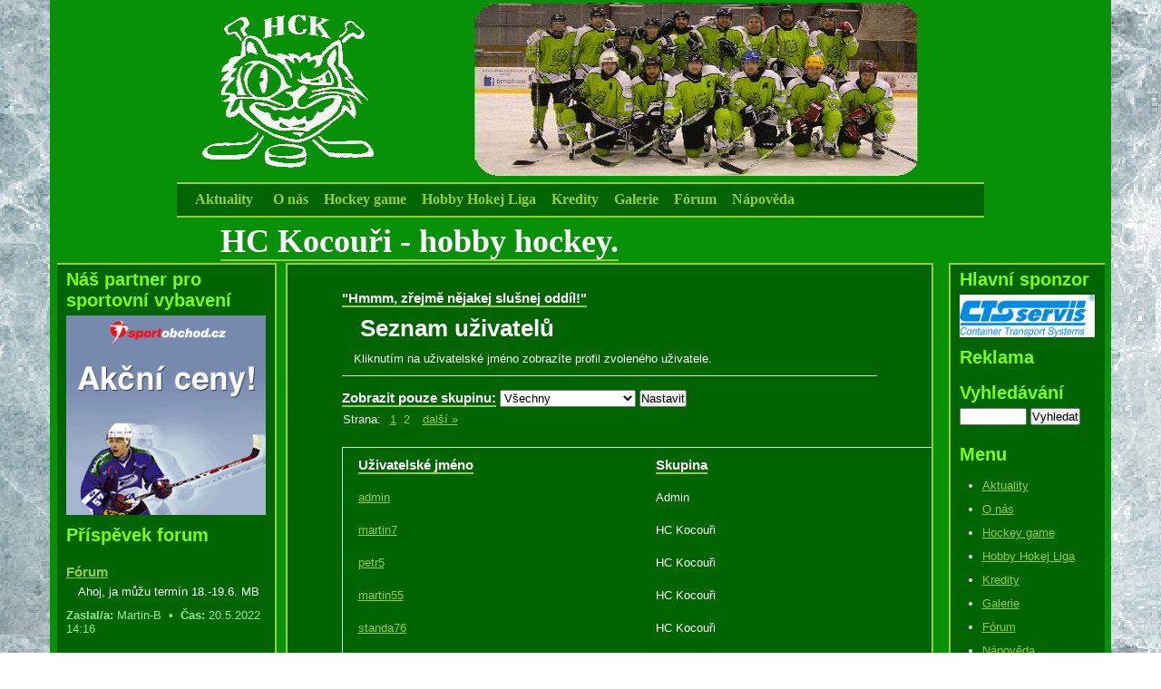

--- FILE ---
content_type: text/html; charset=UTF-8
request_url: https://hc-kocouri.cz/index.php?m=ulist
body_size: 3418
content:
<!DOCTYPE html PUBLIC "-//W3C//DTD XHTML 1.0 Transitional//EN" "http://www.w3.org/TR/xhtml1/DTD/xhtml1-transitional.dtd">
<html xmlns="http://www.w3.org/1999/xhtml">
<head>
<meta http-equiv="Content-Type" content="text/html; charset=UTF-8" />
<meta http-equiv="Content-Style-Type" content="text/css" />
<meta http-equiv="Content-Script-Type" content="text/javascript" />
<meta name="keywords" content="hobby hokej, amtérský hokej, hockey, club, hokejový, klub, hobby, hokej, nový bydžov, hck, hc, kocouři, hc kocouři, hc-kocouři, hck hobby hokej kocouři, hokej velenice, hokej činěves, hokej cerekvice, hokej nový bydžov, hokej miletín. " />
<meta name="description" content="Hobby hokejový klub Kocouři" />
<meta name="author" content="Miloš Machek" />
<meta name="generator" content="SunLight CMS 7.4.4" />
<meta name="robots" content="index, follow" />
<link href="./templates/default/style/system.css?0" type="text/css" rel="stylesheet" />
<link href="./templates/default/style/layout.css?0" type="text/css" rel="stylesheet" />
<script type="text/javascript" src="./remote/jscript.php?0"></script>
<link rel="stylesheet" href="./remote/lightbox/style.css?0" type="text/css" media="screen" />
<script type="text/javascript" src="./remote/lightbox/script.js?0"></script>
<link rel="alternate" type="application/rss+xml" href="./remote/rss.php?tp=4&amp;id=-1" title="Nejnovější články" />
<link rel="shortcut icon" href="./favicon.ico?0" />
<title>Seznam uživatelů - HC Kocouři - hobby hockey.</title>
<meta name="google-site-verification" content="iM7sPU6uPtp16e_WPod2XrvXD67rizkl_-o0dgC5MDU" />
<script type="text/javascript" src="http://api4.mapy.cz/loader.js"></script>
<script type="text/javascript">Loader.load()</script>
 
</head>

<body>
<!-- hobby hokej, amtérský hokej, hockey, club, hokejový, klub, hobby, hokej, nový bydžov, hck, hc, kocouři, hc kocouři, hc-kocouři, hck hobby hokej kocouři, hokej velenice, hokej činěves, hokej cerekvice, hokej nový bydžov, hokej miletín   -->

    
<!-- outer -->
<div id="outer">
   

  <!-- page -->
  <div id="page">
  
    


    <!-- head -->
    <div id="head">
    <a href="./" title="HC Kocouři - hobby hockey. - Hobby hokejový klub Kocouři"><span>HC Kocouři - hobby hockey.</span></a>
    </div>
    
    <!-- menu -->
    <div id="menu">
    <ul class='menu'>
<li class="menu-item-24 first"><a href='aktuality.p24.html'>Aktuality</a></li>
<li class="menu-item-8"><a href='o-nas.p8.html'>O nás</a></li>
<li class="menu-item-9"><a href='hockey-game.p9.html'>Hockey game</a></li>
<li class="menu-item-38"><a href='hobby-hokej-liga.p38.html'>Hobby Hokej Liga</a></li>
<li class="menu-item-43"><a href='kredity.p43.html'>Kredity</a></li>
<li class="menu-item-12"><a href='galerie.p12.html'>Galerie</a></li>
<li class="menu-item-72"><a href='forum.p72.html'>Fórum</a></li>
<li class="menu-item-28 last"><a href='napoveda.p28.html'>Nápověda</a></li>
</ul>    </div>
    </div>
    <div id="page1">
    <hr class="hidden" />
    
   <!-- columnl -->
    <div id="columnl">
    <div id="columnl-pad">
 
<!--
 
  $spojeni=imap_Open("{pop3.hc-kocouri.cz:143/novalidate-cert}INBOX","sms@hc-kocouri.cz","sms");
echo "<br><h3>Nejnovější:</h3><h4>SMS zprávy</h4><b>Počet zpráv ve schránce:".IMAP_Num_Msg($spojeni)."</b>";
    $hlavicky=IMAP_Headers($spojeni);
    for($i=0;$i<Count($hlavicky);):
      echo "<br>".++$i.". zpráva: ";
  echo "<br>".IMAP_Body($spojeni,$i);    
  endfor;
 IMAP_Close($spojeni);
>
--> 
 
  

<h3 class='box-title'>Náš partner pro sportovní vybavení</h3>
<div class='box-item'>
<a href="http://www.sportobchod.cz/hokejova-vystroj" target="_blank"><img  src="upload/hokej-250px.gif" alt="www.sportobchod.cz/hokejova-vystroj" width="220px" border="0"></a>
</div>

<h3 class='box-title'>Příspěvek forum</h3>
<div class='box-item'>

<h2 class='list-title'><a href='forum.p72.html'>Fórum</a></h2>
<p class='list-perex'>Ahoj, ja můžu termín 18.-19.6. MB</p>
<div class='list-info'>
<span>Zaslal/a:</span> Martin-B &nbsp;&bull;&nbsp; 
<span>Čas:</span> 20.5.2022 14:16
</div>




</div>

    </div>
    </div>    

    <!-- column -->
    <div id="column">
    <div id="column-pad">

<h3 class='box-title'>Hlavní sponzor</h3>
<div class='box-item'>
<a href="http://www.cts-servis.cz" target="_blank"><img  src="upload/cts_logomale2.gif" alt="Logo CTS Okřínek" width="149px" height="47px" border="0"></a>
</div>

<h3 class='box-title'>Reklama</h3>
<div class='box-item'>
<!-- BBSTART Server 1/2/viditelná/Full Banner 468x60 -->
<script type='text/javascript'>/* <![CDATA[ */
var bbat=0,bbbr=0,bbtt='_top',bbpath='3094/2/1/1',bbxl=1,bbac=0,bbcb='FFFFFF',bbct='FFFFFF',bbcl='FFFFFF';
//]]></script>
<script type='text/javascript' charset='windows-1250' src='http://ad2.billboard.cz/code/bb4.js?2'></script>
<noscript><div style='display:inline;width:468px;text-align:center;font-weight:900;font-family:Verdana,sans-serif;font-size:xx-small;vertical-align:bottom'><a href='http://ad2.billboard.cz/please/redirect/3094/2/1/1/'><img src='http://ad2.billboard.cz/please/showit/3094/2/1/1/?typkodu=img' width='468' height='60' style='border:0px none' alt='' /></a></div></noscript>
<!-- BBKONEC -->

</div>

<h3 class='box-title'>Vyhledávání</h3>
<div class='box-item'>
<form action='index.php' method='get' class='searchform'>
<input type='hidden' name='m' value='search' />
<input type='hidden' name='root' value='1' />
<input type='hidden' name='art' value='1' />
<input type='text' name='q' class='q' /> <input type='submit' value='Vyhledat' />
</form>

</div>

<h3 class='box-title'>Menu</h3>
<div class='box-item'>
<ul class='menu'>
<li class="menu-item-24 first"><a href='aktuality.p24.html'>Aktuality</a></li>
<li class="menu-item-8"><a href='o-nas.p8.html'>O nás</a></li>
<li class="menu-item-9"><a href='hockey-game.p9.html'>Hockey game</a></li>
<li class="menu-item-38"><a href='hobby-hokej-liga.p38.html'>Hobby Hokej Liga</a></li>
<li class="menu-item-43"><a href='kredity.p43.html'>Kredity</a></li>
<li class="menu-item-12"><a href='galerie.p12.html'>Galerie</a></li>
<li class="menu-item-72"><a href='forum.p72.html'>Fórum</a></li>
<li class="menu-item-28"><a href='napoveda.p28.html'>Nápověda</a></li>
<li class="menu-item-23"><a href='hobyhokej.717.cz.p23.html' target='_blank'>hobyhokej.717.cz</a></li>
<li class="menu-item-17"><a href='interniheslo.p17.html' target='_blank'>Interní(heslo)</a></li>
<li class="menu-item-19"><a href='o-hre.p19.html'>O hře</a></li>
<li class="menu-item-22"><a href='mail.p22.html' target='_blank'>Mail</a></li>
<li class="menu-item-29"><a href='odkazy-linky.p29.html'>Odkazy - linky</a></li>
<li class="menu-item-45 last"><a href='archiv.p45.html'>Archiv</a></li>
</ul>
</div>

<h3 class='box-title'>Uživatel</h3>
<div class='box-item'>
<ul>
<li><a href='./index.php?m=login' class='usermenu-item-login'>přihlásit</a></li>
<li><a href='./index.php?m=reg' class='usermenu-item-reg'>registrace</a></li>
<li><a href='./index.php?m=ulist' class='usermenu-item-ulist'>uživatelé</a></li>
</ul>

</div>

    </div>
    </div>

    <!-- content -->
    <div id="content">
    <div id="content-pad">
   <strong> "Hmmm, zřejmě nějakej slušnej oddíl!"</strong><br>
  <h1>Seznam uživatelů</h1><p class='bborder'>Kliknutím na uživatelské jméno zobrazíte profil zvoleného uživatele.</p>
  <form action="index.php" method="get">
  <input type="hidden" name="m" value="ulist" />
  <strong>Zobrazit pouze skupinu:</strong> <select name="group">
  <option value="-1">Všechny</option>
  <option value="1">Admin</option><option value="3">HC Kocouři</option><option value="8">HC Kocouři - nehrající</option><option value="9">Host</option></select> <input type="submit" value="Nastavit" /></form>
<div class='paging'>
Strana:&nbsp;&nbsp;<span><a href='index.php?m=ulist&amp;group=-1&amp;page=1' class='act'>1</a>
 <a href='index.php?m=ulist&amp;group=-1&amp;page=2'>2</a>
</span>&nbsp;&nbsp;<a href='index.php?m=ulist&amp;group=-1&amp;page=2'>další &raquo;</a>
</div>

<br /><table class='widetable'>
<tr><td><strong>Uživatelské jméno</strong></td><td><strong>Skupina</strong></td></tr>
<tr><td><a href='index.php?m=profile&amp;id=admin'>admin</a></td><td>Admin</td></tr><tr><td><a href='index.php?m=profile&amp;id=martin7'>martin7</a></td><td>HC Kocouři</td></tr><tr><td><a href='index.php?m=profile&amp;id=petr5'>petr5</a></td><td>HC Kocouři</td></tr><tr><td><a href='index.php?m=profile&amp;id=martin55'>martin55</a></td><td>HC Kocouři</td></tr><tr><td><a href='index.php?m=profile&amp;id=standa76'>standa76</a></td><td>HC Kocouři</td></tr><tr><td><a href='index.php?m=profile&amp;id=david10'>david10</a></td><td>HC Kocouři</td></tr><tr><td><a href='index.php?m=profile&amp;id=sabak74'>sabak74</a></td><td>HC Kocouři</td></tr><tr><td><a href='index.php?m=profile&amp;id=jirka13'>jirka13</a></td><td>HC Kocouři</td></tr><tr><td><a href='index.php?m=profile&amp;id=drago2'>drago2</a></td><td>HC Kocouři</td></tr><tr><td><a href='index.php?m=profile&amp;id=ondra17'>ondra17</a></td><td>HC Kocouři</td></tr><tr><td><a href='index.php?m=profile&amp;id=karlos78'>karlos78</a></td><td>HC Kocouři</td></tr><tr><td><a href='index.php?m=profile&amp;id=milos64'>milos64</a></td><td>HC Kocouři</td></tr><tr><td><a href='index.php?m=profile&amp;id=kosan'>kosan</a></td><td>HC Kocouři</td></tr><tr><td><a href='index.php?m=profile&amp;id=MAZAN37'>MAZAN37</a></td><td>HC Kocouři</td></tr><tr><td><a href='index.php?m=profile&amp;id=Michal-19'>Michal-19</a></td><td>HC Kocouři</td></tr><tr><td><a href='index.php?m=profile&amp;id=vlasta'>vlasta</a></td><td>HC Kocouři</td></tr><tr><td><a href='index.php?m=profile&amp;id=Tomson'>Tomson</a></td><td>HC Kocouři</td></tr><tr><td><a href='index.php?m=profile&amp;id=Michal-Stipek-88'>Michal-Stipek-88</a></td><td>HC Kocouři</td></tr><tr><td><a href='index.php?m=profile&amp;id=honza43'>honza43</a></td><td>HC Kocouři</td></tr><tr><td><a href='index.php?m=profile&amp;id=skyrpet'>skyrpet</a></td><td>HC Kocouři</td></tr><tr><td><a href='index.php?m=profile&amp;id=Honza-Cizek'>Honza-Cizek</a></td><td>HC Kocouři</td></tr><tr><td><a href='index.php?m=profile&amp;id=MilanS'>MilanS</a></td><td>HC Kocouři</td></tr><tr><td><a href='index.php?m=profile&amp;id=CernohorskyP'>CernohorskyP</a></td><td>HC Kocouři</td></tr><tr><td><a href='index.php?m=profile&amp;id=inza'>inza</a></td><td>HC Kocouři</td></tr><tr><td><a href='index.php?m=profile&amp;id=Jakub-Madl'>Jakub-Madl</a></td><td>HC Kocouři</td></tr><tr><td><a href='index.php?m=profile&amp;id=MilanKvas'>MilanKvas</a></td><td>HC Kocouři</td></tr><tr><td><a href='index.php?m=profile&amp;id=Jarda-Cerny'>Jarda-Cerny</a></td><td>HC Kocouři</td></tr><tr><td><a href='index.php?m=profile&amp;id=hladik'>hladik</a></td><td>HC Kocouři</td></tr><tr><td><a href='index.php?m=profile&amp;id=ktrcfylhfDiam'>ktrcfylhfDiam</a></td><td>HC Kocouři</td></tr><tr><td><a href='index.php?m=profile&amp;id=sterba'>sterba</a></td><td>HC Kocouři</td></tr><tr><td><a href='index.php?m=profile&amp;id=fany24'>fany24</a></td><td>HC Kocouři - nehrající</td></tr><tr><td><a href='index.php?m=profile&amp;id=tondano66'>tondano66</a></td><td>HC Kocouři - nehrající</td></tr><tr><td><a href='index.php?m=profile&amp;id=david68'>david68</a></td><td>HC Kocouři - nehrající</td></tr><tr><td><a href='index.php?m=profile&amp;id=janek89'>janek89</a></td><td>HC Kocouři - nehrající</td></tr><tr><td><a href='index.php?m=profile&amp;id=roma21'>roma21</a></td><td>HC Kocouři - nehrající</td></tr><tr><td><a href='index.php?m=profile&amp;id=tombiker9'>tombiker9</a></td><td>HC Kocouři - nehrající</td></tr><tr><td><a href='index.php?m=profile&amp;id=michal4'>michal4</a></td><td>HC Kocouři - nehrající</td></tr><tr><td><a href='index.php?m=profile&amp;id=jarda'>jarda</a></td><td>HC Kocouři - nehrající</td></tr><tr><td><a href='index.php?m=profile&amp;id=jarda1'>jarda1</a></td><td>HC Kocouři - nehrající</td></tr><tr><td><a href='index.php?m=profile&amp;id=David-M'>David-M</a></td><td>HC Kocouři - nehrající</td></tr><tr><td><a href='index.php?m=profile&amp;id=Kanar'>Kanar</a></td><td>HC Kocouři - nehrající</td></tr><tr><td><a href='index.php?m=profile&amp;id=dan47'>dan47</a></td><td>HC Kocouři - nehrající</td></tr><tr><td><a href='index.php?m=profile&amp;id=Milka-77'>Milka-77</a></td><td>HC Kocouři - nehrající</td></tr><tr><td><a href='index.php?m=profile&amp;id=tolux'>tolux</a></td><td>HC Kocouři - nehrající</td></tr><tr><td><a href='index.php?m=profile&amp;id=Gaston'>Gaston</a></td><td>HC Kocouři - nehrající</td></tr><tr><td><a href='index.php?m=profile&amp;id=Miras83'>Miras83</a></td><td>HC Kocouři - nehrající</td></tr><tr><td><a href='index.php?m=profile&amp;id=kuba'>kuba</a></td><td>HC Kocouři - nehrající</td></tr><tr><td><a href='index.php?m=profile&amp;id=stepan'>stepan</a></td><td>HC Kocouři - nehrající</td></tr><tr><td><a href='index.php?m=profile&amp;id=Honza-Stipek-87'>Honza-Stipek-87</a></td><td>HC Kocouři - nehrající</td></tr><tr><td><a href='index.php?m=profile&amp;id=FilipF.69'>FilipF.69</a></td><td>HC Kocouři - nehrající</td></tr></table>
<div class='paging'>
Strana:&nbsp;&nbsp;<span><a href='index.php?m=ulist&amp;group=-1&amp;page=1' class='act'>1</a>
 <a href='index.php?m=ulist&amp;group=-1&amp;page=2'>2</a>
</span>&nbsp;&nbsp;<a href='index.php?m=ulist&amp;group=-1&amp;page=2'>další &raquo;</a>
</div>

<p>Celkový počet uživatelů: 54</p>
    </div>
    </div>

    <div class="cleaner"></div>
    

  </div>



</div>

<!-- footer -->
<hr class="hidden" />
<div id="footer">
<a href='http://sunlight.shira.cz/'>SunLight CMS</a></div>

</body>
</html>

--- FILE ---
content_type: text/css
request_url: https://hc-kocouri.cz/templates/default/style/system.css?0
body_size: 1844
content:
/* tagy */
img {border: none;}
td {padding: 1px;}
form {padding: 0; margin: 0;}
fieldset {margin-bottom: 10px; padding: 8px; width:150px}
legend {font-weight: bold; color: #000000;}
input, textarea {font-size: 13px; font-family: inherit;}

/* menu */
.menu {}
.menu a {}
.menu a.act {}
.menu a.hs_closed, .menu a.hs_opened {padding-right: 16px; background-position: right 55%; background-repeat: no-repeat;}
.menu a.hs_closed {background-image: url("../images/system/hs_open.gif");}
.menu a.hs_opened {background-image: url("../images/system/hs_close.gif");}
.menu ul.hs_hidden {display: none;}
.menu ul.hs_content {padding: 5px 0 10px 10px !important; margin: 0 !important; list-style-type: none !important;}
.menu ul.hs_content li {border: none !important;}

/* boxy */
.box-title {padding: 20px 0 6px 0;}
.box-item {margin-bottom: 6px;}
.searchform {padding-bottom: 10px;}
.searchform input.q {width: 70px;}

/* vypis */
.list-title {margin: 15px 0 3px 0 !important; padding: 0 !important;}
.list-title a {font-size: 15px;}
.list-perex {padding: 0 !important; margin: 0 0 3px 0 !important;}
.list-info {color: #90ee90; padding: 4px 0 15px 0 !important; clear: both;}
.list-info span {font-weight: bold;}
.list-info a {text-decoration: none; color: #808080;}

/* clanek */
.article-navigation {border-bottom: 1px solid #dcdcdc; padding-bottom: 10px; margin-bottom: 15px;}
.article-perex {font-style: italic; color: #dcdcdc;}
.article-info {width: 672px; color: #808080; padding: 20px 0 10px 0;}
.article-info td {padding: 10px; line-height: 24px;}
.article-info a {color: #808080; text-decoration: none;}
.ratetable {border: 1px solid #dcdcdc; padding: 5px;}
.ratetable td {padding: 0 2px; text-align: center; vertical-align: top;}
.ratetable tr.r1 * {font-weight: bold;}

/* anketa a shoutbox */
.poll, .sbox {border: 1px solid #dcdcdc; background-color: #9ACD32; 
color:black;}
.sbox a {color: #006400;}
.poll-content, .sbox-content {padding: 5px;}
.poll-question, .sbox-title {text-align: center; padding-bottom: 5px;}

  /* individualni pro anketu */
  .poll-answer {border-top: 1px solid #dcdcdc; padding: 6px 0 5px 0;}
  .poll-answer input {padding: 0; margin: 0;}
  .poll-answer .votebutton {margin: 3px 4px 2px 0 !important;}
  .poll-answer div {background-image: url("../images/system/votebar.gif"); background-repeat: repeat-x; height: 11px; margin: 6px 2px 4px 0;}
  .poll-question div {color: #a4a4a4; font-size: 9px;}

  /* individualni pro shoutbox */
  .sbox-item {border-top: 1px solid #dcdcdc; padding: 10px 0 10px 0;}
  .sbox-input, .sbox .inputc {width: 90%;}
  .sbox-posts {height: 350px; overflow: auto;}
  .sbox form, .sbox table {margin: 0; padding: 0;}
  .sbox table {border-collapse: collapse; width: 90%;}
  .sbox table td.rpad {width: 44px;}
  .sbox .cimage {display: block; margin: 2px 0 0 0;}

/* prispevky / komentare */
.posts-comments, .posts-book {border-top: 1px solid #dcdcdc;}
.posts-comments {margin-top: 32px; padding-top: 5px;} .posts-book {padding-top: 12px;}
.posts h2 {margin-bottom: 10px;}
.posts-form {padding-bottom: 10px;}
.posts-form-buttons {padding-left: 16px;}
.posts-form-buttons img {vertical-align: middle;}
.post-head {margin-top: 20px;}
.post-author {font-weight: bold; text-decoration: none;}
.post-author-guest {font-weight: bold; color: #deb887;}
.post-subject {font-weight: bold;}
.post-info {color: black;}
.post-actions a {font-size: 15px; text-decoration: none; padding-left: 4px;}
.post-body {padding: 0; margin: 0;}
.post-smiley {vertical-align: middle;}
.post-answer {padding-left: 30px;}
.post-answer .post-info {font-size: 10px;}
.post-answer .post-head {margin-top: 15px;}

/* galerie */
.gallery td {overflow: hidden;}
.gallery img {margin: 3px; border: 1px solid #dcdcdc;}

/* vzkazy */
.messages-menu a {padding: 0 6px; text-decoration: none; border-right: 1px solid #dcdcdc;}
.messages-menu a.active {font-weight: bold;}
.messages-table {width: 672px; border: 1px solid #dcdcdc;}
.messages-table td {padding: 5px 15px;}
.messages-table a {text-decoration: none;}
.messages-table a.notreaded {font-weight: bold;}

/* tabulky (vypis uzivatelu, seznam temat fora) */
.widetable, .widetable2 {width: 660px;}
.widetable {border: 1px solid #dcdcdc;}
.widetable td {width: 50%; padding: 6px 15px;}
.widetable2 td {padding: 6px 10px;}

/* profil */
.profiletable td {padding: 3px 10px;}
.profiletable .avatartd {padding: 5px;}
.profiletable .note {padding: 0 5px 5px 0; width: 375px; overflow: auto;}
.profiletable .posts-form-buttons {padding-left: 0;}
.avatar {width: 96px; height: 128px; border: 1px solid #000000; overflow: hidden;}

/* formulare */
.areasmall {width: 370px; height: 100px;}
.areamedium {width: 495px; height: 150px;}
.inputsmall {width: 400px;}
.inputmedium {width: 370px;}
.inputc {width: 104px;}

/* strankovani*/
.paging {padding: 6px 0 3px 1px;}
.paging span a {padding: 0 2px; text-decoration: none;}
.paging a.act {text-decoration: underline;}

/* systemove zpravy */
.message1, .message2, .message3 {margin: 5px 0 20px 0; padding: 11px 5px 13px 48px; font-weight: bold; background-color: #ffffff; background-position: 5px 5px; background-repeat: no-repeat; border: 1px solid #e1e1e1; color:red;}
.message1 ul, .message2 ul, .message3 ul {margin: 0; padding: 5px 0 0 15px;}
.message1 {background-image: url("../images/icons/info.png");}
.message2 {background-image: url("../images/icons/warning.png");}
.message3 {background-image: url("../images/icons/error.png");}

/* horizontalni cara */
.hr {height: 10px; background-image: url("../images/system/hr.gif"); background-position: left center; background-repeat: repeat-x;}
.hr hr {display: none;}

/* ruzne */
.pre {font-family: monospace; white-space: nowrap; display: block;}
.bborder {padding-bottom: 8px; margin-bottom: 12px; border-bottom: 1px solid #dcdcdc;}
.anchor {position: relative; top: -128px; height: 0px;}
.backlink {display: block; font-weight: bold; padding-bottom: 15px;}
.hint {color: #808080; font-size: 10px; padding: 0 4px;}
.cimage {width: 68px; height: 22px; vertical-align: top; margin-left: 5px;}
.exp {border-bottom: 1px dashed #808080; cursor: help;}
.icon {vertical-align: middle; margin-top: -1px;}
.right {float: right; margin: 1px 1px 5px 10px;}
.left {float: left; margin: 1px 10px 5px 1px;}
.wlimiter {width: 672px; overflow: auto;}
.minip {padding: 0; margin: 0 0 4px 0;}
.rpad {padding-right: 10px;}
.lpad {padding-left: 10px;}
.inline {display: inline;}
.important {color: red;}
.hidden {display: none;}
.cleaner {clear: both;}
.pad {padding: 10px;}

--- FILE ---
content_type: text/css
request_url: https://hc-kocouri.cz/templates/default/style/layout.css?0
body_size: 1012
content:
/* tagy */
* {margin: 0; padding: 0;}
body {font-family: "Trebuchet MS", Arial, Helvetica, sans-serif; font-size: 13px; color: white; text-align: center;
background: transparent url("../images/led.png")}
a {color: #9acd32; text-decoration: underline;}
/*#9acd32;*/
blockquote, pre, .pre {border: 1px solid #dcdcdc; border-left: 6px solid #ff6600; padding: 5px; overflow: auto; width: 90%; line-height: 140%;}
p, pre, blockquote, table {margin: 5px 0 15px 0;}
p, pre, blockquote, table td, ul li, ol li {line-height: 170%;}
p {text-indent:1em;}
ul, ol {margin: 5px 0 15px 25px;}
h2, h3, h4 {margin: 15px 0 5px 0;}
h1 {font-size: 26px; margin: 10px 0 0 20px;}
h2 {font-size: 19px; color: #9acd32;}
h3 {font-size: 20px; color: #7fff00}
h4 {font-size: 13px;}

/* layout */
#outer {background-color: #079107; width: 1170px; margin: 0 auto;}

#page {background: transparent url("../images/head.png") no-repeat scroll left top; width: 890px; margin: 0 auto ; text-align: left;}

#page1 {background: ; width: 1155px; margin: 0 auto; text-align: left;}

  /* head */
  #head {height: 199px;}
  #head a {display: block; width: 890px; height: 199px; text-decoration: none; color: white; font-size: 36px; font-weight: bold; font-family: Georgia, "Times New Roman", Times, serif;}
  #head span {position: relative; top: 245px; left: 48px; border-bottom: 2px solid #9acd32;}
  
  /* menu */
  #menu {padding: 10px 15px;
  background: #006400;
  margin-top:2px;
  border-top: 2px solid #9acd32;
  border-bottom: 2px solid #9acd32;}
  
  #menu ul {margin: 0; padding: 0;}
  #menu li {display: inline; line-height: 100%;}
  #menu li.first a {padding: 5px; background: #006400;}
  #menu a {font-family: Georgia, "Times New Roman", Times, serif; color: #9acd32; text-decoration: none; font-weight: bold; padding-left: 13px;font-size: 120%;}
  #menu a.act {text-decoration: underline;}
  
  
#menu a:hover { text-decoration:none;
	color: white;
	font-size: 120%;
	Font-style: oblique;
	
}
strong {font-size: 15px;
  border-bottom: 2px solid #9acd32;
  margin-top: -10px;
 }
  
  /* content */
  #content {width: 710px; float: left; overflow: hidden; margin-top:50px;
  border: 2px solid #9acd32;
  margin-left: 10px;
  margin-bottom:10px;}
  #content-pad {padding: 28px 60px 16px; background-color: #006400; }
  #content h1 {margin-bottom: 8px;}
  #content p {line-height: 160%; margin: 5px 0 15px 0;}
  #content ul, #content ol {padding: 2px 0 15px 18px;}
  
  /* column */
  #column {width: 170px; float: right; overflow: hidden; margin-top:50px;
  border-top: 2px solid #9acd32;
  border-left: 2px solid #9acd32;
  border-bottom: 2px solid #9acd32;
  margin-bottom:10px; }
  #column-pad {padding: 0 10px 20px 10px; background-color: #006400;}
  #column h3 {padding: 5px 0; margin: 0;}
  #column li {padding: 2px 0;}
  
   /* columnl */
  #columnl {clear: both;
  width: 240px; float: left; overflow: hidden; margin-top:50px;
  border-top: 2px solid #9acd32;
  border-right: 2px solid #9acd32 ;
  border-bottom: 2px solid #9acd32;
  margin-bottom:10px; }
  #columnl-pad {padding: 0 10px 20px 10px; background-color: #006400;}
  #columnl h3 {padding: 5px 0; margin: 0;}
  #columnl li {padding: 2px 0;}
  
  /* footer */
  #footer {padding: 8px 0; height: 34px; /*border: 1px solid #ffe4af;*/ background: transparent url("../images/outer-bottom.png") no-repeat scroll center top;}
  #footer, #footer * {color: #707070; font-size: 13px; text-decoration: none;}
  #footer a:hover {color: #000000;}
  
  iframe {text: white;}